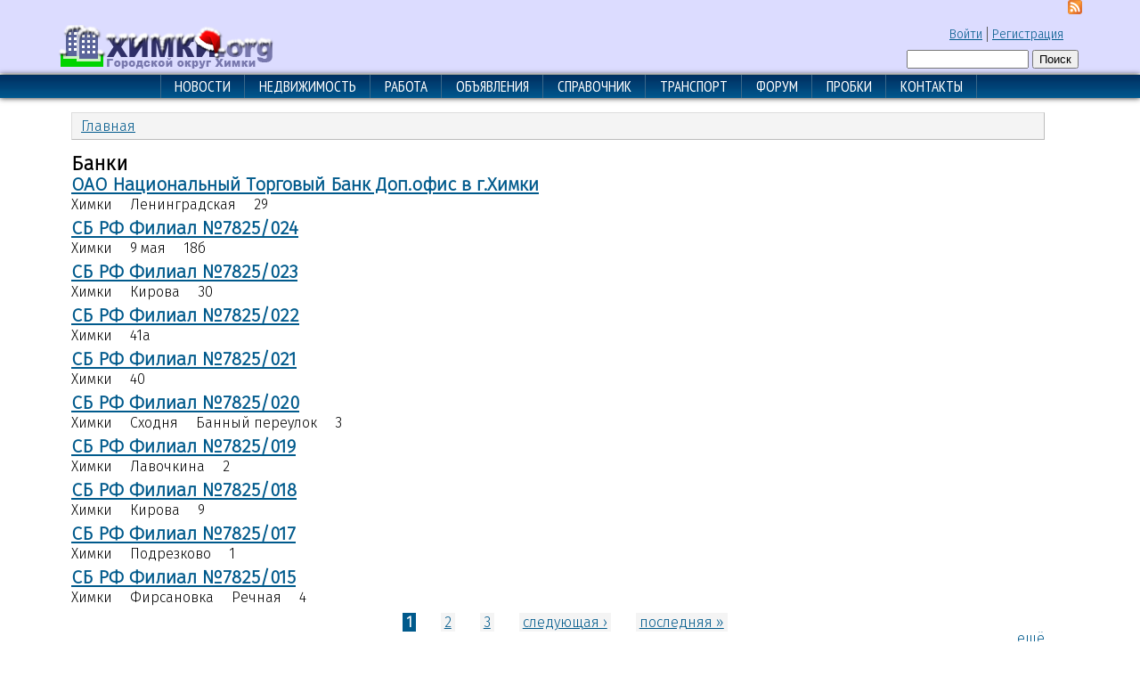

--- FILE ---
content_type: text/html; charset=utf-8
request_url: https://www.khimki.org/guide/spravochnik-predpriyatiy/banki
body_size: 7008
content:
<!DOCTYPE html PUBLIC "-//W3C//DTD XHTML+RDFa 1.0//EN"
  "https://www.w3.org/MarkUp/DTD/xhtml-rdfa-1.dtd">
<html xmlns="https://www.w3.org/1999/xhtml" xml:lang="ru" version="XHTML+RDFa 1.0" dir="ltr"
  xmlns:content="http://purl.org/rss/1.0/modules/content/"
  xmlns:dc="http://purl.org/dc/terms/"
  xmlns:foaf="http://xmlns.com/foaf/0.1/"
  xmlns:og="http://ogp.me/ns#"
  xmlns:rdfs="http://www.w3.org/2000/01/rdf-schema#"
  xmlns:sioc="http://rdfs.org/sioc/ns#"
  xmlns:sioct="http://rdfs.org/sioc/types#"
  xmlns:skos="http://www.w3.org/2004/02/skos/core#"
  xmlns:xsd="http://www.w3.org/2001/XMLSchema#">

<head profile="http://www.w3.org/1999/xhtml/vocab">
  <meta http-equiv="Content-Type" content="text/html; charset=utf-8" />
<link rel="alternate" type="application/rss+xml" title="Банки" href="https://www.khimki.org/taxonomy/term/46/all/feed" />
<link rel="shortcut icon" href="https://www.khimki.org/favicon.ico" type="image/vnd.microsoft.icon" />
<link href="https://fonts.googleapis.com/css?family=PT+Sans+Narrow&amp;subset=cyrillic&gt;" rel="stylesheet" type="text/css" />
<meta name="abstract" content="Портал городского округа Химки." />
<meta name="keywords" content="расписание электричек, автобусов, адреса предприятий и организаций, объявления, работа, недвижимость, карта города, форум, пробки, фотогалерея" />
<meta name="generator" content="Drupal 7 (http://drupal.org)" />
<link rel="canonical" href="https://www.khimki.org/guide/spravochnik-predpriyatiy/banki" />
<link rel="shortlink" href="https://www.khimki.org/taxonomy/term/46" />
  <title>Банки | ХИМКИ.org</title>
  <link type="text/css" rel="stylesheet" href="https://www.khimki.org/sites/default/files/css/css_xE-rWrJf-fncB6ztZfd2huxqgxu4WO-qwma6Xer30m4.css" media="all" />
<link type="text/css" rel="stylesheet" href="https://www.khimki.org/sites/default/files/css/css_aEw0knAqVMEM_HHHZ1VqWCklAG2fPRbQP6cOKl2Bh88.css" media="all" />
<link type="text/css" rel="stylesheet" href="https://www.khimki.org/sites/default/files/css/css_G_OQ2P8XBS8yqwEzSzh7JsIyuOr03UxalL9vycpEVws.css" media="all" />
<link type="text/css" rel="stylesheet" href="https://www.khimki.org/sites/default/files/css/css_nBveffpGr3oRd8sU0BOymJFE0SJYMErImwr5c0aovO0.css" media="all" />
  <script type="text/javascript" src="https://www.khimki.org/sites/default/files/js/js_YD9ro0PAqY25gGWrTki6TjRUG8TdokmmxjfqpNNfzVU.js"></script>
<script type="text/javascript" src="https://www.khimki.org/sites/default/files/js/js_fgrgTBoJa3Mz7Jh-zJQZ599_OFegIGTXskFjkyxksA0.js"></script>
<script type="text/javascript">
<!--//--><![CDATA[//><!--
jQuery.extend(Drupal.settings, {"basePath":"\/","pathPrefix":"","setHasJsCookie":0,"ajaxPageState":{"theme":"khimki","theme_token":"wp0yeHalAgxDJAp79hH_etOvP2FZO5CNYdR289x5G8s","js":{"misc\/jquery.js":1,"misc\/jquery-extend-3.4.0.js":1,"misc\/jquery-html-prefilter-3.5.0-backport.js":1,"misc\/jquery.once.js":1,"misc\/drupal.js":1,"public:\/\/languages\/ru_xDbt71egtoBa0f-Fc5nI28ZExW3wmL_yVrA0fBDlEC4.js":1,"sites\/all\/libraries\/colorbox\/jquery.colorbox-min.js":1,"sites\/all\/libraries\/DOMPurify\/purify.min.js":1,"modules\/colorbox\/js\/colorbox.js":1,"modules\/colorbox\/styles\/default\/colorbox_style.js":1,"modules\/colorbox\/js\/colorbox_load.js":1,"modules\/colorbox\/js\/colorbox_inline.js":1},"css":{"modules\/system\/system.base.css":1,"modules\/system\/system.menus.css":1,"modules\/system\/system.messages.css":1,"modules\/system\/system.theme.css":1,"modules\/aggregator\/aggregator.css":1,"modules\/book\/book.css":1,"sites\/all\/modules\/calendar\/css\/calendar_multiday.css":1,"modules\/comment\/comment.css":1,"modules\/date\/date_repeat_field\/date_repeat_field.css":1,"modules\/field\/theme\/field.css":1,"modules\/node\/node.css":1,"modules\/poll\/poll.css":1,"modules\/search\/search.css":1,"modules\/user\/user.css":1,"sites\/all\/modules\/youtube\/css\/youtube.css":1,"sites\/all\/modules\/nodeorder\/css\/nodeorder.css":1,"modules\/views\/css\/views.css":1,"sites\/all\/modules\/ckeditor\/css\/ckeditor.css":1,"modules\/colorbox\/styles\/default\/colorbox_style.css":1,"modules\/ctools\/css\/ctools.css":1,"sites\/all\/themes\/khimki\/khimki.css":1}},"colorbox":{"opacity":"0.85","current":"{current} \u0438\u0437 {total}","previous":"\u00ab \u041f\u0440\u0435\u0434\u044b\u0434\u0443\u0449\u0438\u0439","next":"\u0421\u043b\u0435\u0434\u0443\u044e\u0449\u0438\u0439 \u00bb","close":"\u0417\u0430\u043a\u0440\u044b\u0442\u044c","maxWidth":"98%","maxHeight":"98%","fixed":true,"mobiledetect":true,"mobiledevicewidth":"480px","file_public_path":"\/sites\/default\/files","specificPagesDefaultValue":"admin*\nimagebrowser*\nimg_assist*\nimce*\nnode\/add\/*\nnode\/*\/edit\nprint\/*\nprintpdf\/*\nsystem\/ajax\nsystem\/ajax\/*"},"better_exposed_filters":{"views":{"taxonomy_term":{"displays":{"page":{"filters":[]}}}}},"urlIsAjaxTrusted":{"\/guide\/spravochnik-predpriyatiy\/banki":true}});
//--><!]]>
</script>
<!-- Yandex.RTB -->
<script>window.yaContextCb=window.yaContextCb||[]</script>
<script src="https://yandex.ru/ads/system/context.js" async></script>
</head>
<body class="html not-front not-logged-in no-sidebars page-taxonomy page-taxonomy-term page-taxonomy-term- page-taxonomy-term-46" >
  <div id="skip-link">
    <a href="#main-content" class="element-invisible element-focusable">Перейти к основному содержанию</a>
  </div>
    <div id="headerline">
<div id="header">
	<div id="logo-wrapper"><div class="logo"><a href="/" title="Главная"><img src="../../images/logony.png" alt="Главная" /></a></div></div><!-- end logo wrapper -->
	<div class="feed-wrapper"><a href="https://www.khimki.org/taxonomy/term/46/all/feed" class="feed-icon" title="Подписка на Банки"><img typeof="foaf:Image" src="https://www.khimki.org/misc/feed.png" width="16" height="16" alt="Подписка на Банки" /></a></div>	<div id="authorize"><ul><li class="first"><a href="/user">Войти</a></li><li><a href="/user/register">Регистрация</a></li></ul></div>	<div id="search-box">  <div class="region region-search-box">
    <div id="block-search-form" class="block block-search">


<div class="content">
  <form action="/guide/spravochnik-predpriyatiy/banki" method="post" id="search-block-form" accept-charset="UTF-8"><div><div class="container-inline">
      <h2 class="element-invisible">Форма поиска</h2>
    <div class="form-item form-type-textfield form-item-search-block-form">
  <label class="element-invisible" for="edit-search-block-form--2">Поиск </label>
 <input title="Введите ключевые слова для поиска." type="text" id="edit-search-block-form--2" name="search_block_form" value="" size="15" maxlength="128" class="form-text" />
</div>
<div class="form-actions form-wrapper" id="edit-actions"><input type="submit" id="edit-submit" name="op" value="Поиск" class="form-submit" /></div><input type="hidden" name="form_build_id" value="form-PPQGW5M0A6CVWIDp10CLcWAc8zaTwBAlt2ZkyTaL6bg" />
<input type="hidden" name="form_id" value="search_block_form" />
</div>
</div></form></div> <!-- end block content -->

</div> <!-- end block -->
  </div>
</div><!-- /search-box -->
	<div id="banner1">
&nbsp;
	</div>

</div><!-- /header -->
</div><!-- /headerline -->
<div style="clear:both"></div>


<div id="main">

<div id="menupda">
<div style="width:100%; background: #555588; height:50px; padding-bottom:5px;">
<li><div style="font-size:100%; display:inline-block;">&equiv;&nbsp;навигация&nbsp;&nbsp;</div>
<center><ul class="links"><li class="menu-32855 first"><a href="https://www.khimki.org" title="">Новости</a></li>
<li class="menu-751"><a href="/realty" title="">Недвижимость</a></li>
<li class="menu-752"><a href="/job" title="">Работа</a></li>
<li class="menu-750"><a href="/ads" title="">Объявления</a></li>
<li class="menu-8064"><a href="/guide" title="">Справочник</a></li>
<li class="menu-652"><a href="/transport">Транспорт</a></li>
<li class="menu-18731"><a href="https://forum.khimki.org" title="">Форум</a></li>
<li class="menu-13163"><a href="/probki">Пробки</a></li>
<li class="menu-440 last"><a href="/contact" title="">Контакты</a></li>
</ul></center>
</li> 
</div>
<br>
</div> <!-- end menu -->


<!-- start main frame -->
<div style="width:100%; background: transparent url('../images/back.jpg') no-repeat scroll center top;">


<div id="menu">
<center><ul class="links"><li class="menu-32855 first"><a href="https://www.khimki.org" title="">Новости</a></li>
<li class="menu-751"><a href="/realty" title="">Недвижимость</a></li>
<li class="menu-752"><a href="/job" title="">Работа</a></li>
<li class="menu-750"><a href="/ads" title="">Объявления</a></li>
<li class="menu-8064"><a href="/guide" title="">Справочник</a></li>
<li class="menu-652"><a href="/transport">Транспорт</a></li>
<li class="menu-18731"><a href="https://forum.khimki.org" title="">Форум</a></li>
<li class="menu-13163"><a href="/probki">Пробки</a></li>
<li class="menu-440 last"><a href="/contact" title="">Контакты</a></li>
</ul></center>
</div> <!-- end menu -->
<div style="clear:both"></div>
<center>
<!-- Yandex.RTB R-A-43030-1 -->
<div id="yandex_rtb_R-A-43030-1"></div>
<script>window.yaContextCb.push(()=>{
  Ya.Context.AdvManager.render({
    renderTo: 'yandex_rtb_R-A-43030-1',
    blockId: 'R-A-43030-1'
  })
})</script>
</center>
<!--
<center>
<div id="header-banner">
<script async src="//pagead2.googlesyndication.com/pagead/js/adsbygoogle.js"></script>-->
<!-- 200x000 -->
<!--
<ins class="adsbygoogle"
     style="display:block"
     data-ad-client="ca-pub-4196273241885515"
     data-ad-slot="8837677785"
     data-ad-format="auto"
     data-full-width-responsive="true"></ins>
<script>
(adsbygoogle = window.adsbygoogle || []).push({});
</script>
</div>
</center>
-->






<!-- ---main content--------------------------------------------------------------------------------------------- -->
<div style="clear:both"></div>
<div id="wrapper">



<div id="content">
	<h2 class="element-invisible">Вы здесь</h2><div class="breadcrumb"><a href="/">Главная</a></div>	<a id="main-content"></a>
				<h1 class="title" id="page-title">Банки</h1>	      	<div class="tabs"></div>			<div class="content-middle">  <div class="region region-content">
    <div id="block-system-main" class="block block-system">


<div class="content">
  <div class="view view-taxonomy-term view-id-taxonomy_term view-display-id-page view-dom-id-dfd8527461aca2ca218bfacb31cdd6f8">
        
  
  
      <div class="view-content">
        <div class="views-row views-row-1 views-row-odd views-row-first">
    


<div id="node-34736" class="node node-guide node-teaser clearfix" about="/guide/oao-nacionalnyy-torgovyy-bank-dopofis-v-ghimki" typeof="sioc:Item foaf:Document">

        <h2 class="title">
      <a href="/guide/oao-nacionalnyy-torgovyy-bank-dopofis-v-ghimki">ОАО Национальный Торговый Банк Доп.офис в г.Химки</a>
    </h2>
    <span property="dc:title" content="ОАО Национальный Торговый Банк Доп.офис в г.Химки" class="rdf-meta element-hidden"></span><span property="sioc:num_replies" content="0" datatype="xsd:integer" class="rdf-meta element-hidden"></span>

  




  <div class="content clearfix">
    <div class="field field-name-field-city field-type-taxonomy-term-reference field-label-hidden"><div class="field-items"><div class="field-item even">Химки</div></div></div><div class="field field-name-field-street field-type-taxonomy-term-reference field-label-hidden"><div class="field-items"><div class="field-item even">Ленинградская</div></div></div><div class="field field-name-field-house field-type-text field-label-hidden"><div class="field-items"><div class="field-item even">29</div></div></div>  </div>
	
  
    <div class="links">


    </div>
      

</div>


  </div>
  <div class="views-row views-row-2 views-row-even">
    


<div id="node-34735" class="node node-guide node-teaser clearfix" about="/guide/sb-rf-filial-no7825024" typeof="sioc:Item foaf:Document">

        <h2 class="title">
      <a href="/guide/sb-rf-filial-no7825024">СБ РФ Филиал №7825/024</a>
    </h2>
    <span property="dc:title" content="СБ РФ Филиал №7825/024" class="rdf-meta element-hidden"></span><span property="sioc:num_replies" content="0" datatype="xsd:integer" class="rdf-meta element-hidden"></span>

  




  <div class="content clearfix">
    <div class="field field-name-field-city field-type-taxonomy-term-reference field-label-hidden"><div class="field-items"><div class="field-item even">Химки</div></div></div><div class="field field-name-field-street field-type-taxonomy-term-reference field-label-hidden"><div class="field-items"><div class="field-item even">9 мая</div></div></div><div class="field field-name-field-house field-type-text field-label-hidden"><div class="field-items"><div class="field-item even">18б</div></div></div>  </div>
	
  
    <div class="links">


    </div>
      

</div>


  </div>
  <div class="views-row views-row-3 views-row-odd">
    


<div id="node-34734" class="node node-guide node-teaser clearfix" about="/guide/sb-rf-filial-no7825023" typeof="sioc:Item foaf:Document">

        <h2 class="title">
      <a href="/guide/sb-rf-filial-no7825023">СБ РФ Филиал №7825/023</a>
    </h2>
    <span property="dc:title" content="СБ РФ Филиал №7825/023" class="rdf-meta element-hidden"></span><span property="sioc:num_replies" content="0" datatype="xsd:integer" class="rdf-meta element-hidden"></span>

  




  <div class="content clearfix">
    <div class="field field-name-field-city field-type-taxonomy-term-reference field-label-hidden"><div class="field-items"><div class="field-item even">Химки</div></div></div><div class="field field-name-field-street field-type-taxonomy-term-reference field-label-hidden"><div class="field-items"><div class="field-item even">Кирова</div></div></div><div class="field field-name-field-house field-type-text field-label-hidden"><div class="field-items"><div class="field-item even">30</div></div></div>  </div>
	
  
    <div class="links">


    </div>
      

</div>


  </div>
  <div class="views-row views-row-4 views-row-even">
    


<div id="node-34733" class="node node-guide node-teaser clearfix" about="/guide/sb-rf-filial-no7825022" typeof="sioc:Item foaf:Document">

        <h2 class="title">
      <a href="/guide/sb-rf-filial-no7825022">СБ РФ Филиал №7825/022</a>
    </h2>
    <span property="dc:title" content="СБ РФ Филиал №7825/022" class="rdf-meta element-hidden"></span><span property="sioc:num_replies" content="0" datatype="xsd:integer" class="rdf-meta element-hidden"></span>

  




  <div class="content clearfix">
    <div class="field field-name-field-city field-type-taxonomy-term-reference field-label-hidden"><div class="field-items"><div class="field-item even">Химки</div></div></div><div class="field field-name-field-house field-type-text field-label-hidden"><div class="field-items"><div class="field-item even">41а</div></div></div>  </div>
	
  
    <div class="links">


    </div>
      

</div>


  </div>
  <div class="views-row views-row-5 views-row-odd">
    


<div id="node-34732" class="node node-guide node-teaser clearfix" about="/guide/sb-rf-filial-no7825021" typeof="sioc:Item foaf:Document">

        <h2 class="title">
      <a href="/guide/sb-rf-filial-no7825021">СБ РФ Филиал №7825/021</a>
    </h2>
    <span property="dc:title" content="СБ РФ Филиал №7825/021" class="rdf-meta element-hidden"></span><span property="sioc:num_replies" content="0" datatype="xsd:integer" class="rdf-meta element-hidden"></span>

  




  <div class="content clearfix">
    <div class="field field-name-field-city field-type-taxonomy-term-reference field-label-hidden"><div class="field-items"><div class="field-item even">Химки</div></div></div><div class="field field-name-field-house field-type-text field-label-hidden"><div class="field-items"><div class="field-item even">40</div></div></div>  </div>
	
  
    <div class="links">


    </div>
      

</div>


  </div>
  <div class="views-row views-row-6 views-row-even">
    


<div id="node-34731" class="node node-guide node-teaser clearfix" about="/guide/sb-rf-filial-no7825020" typeof="sioc:Item foaf:Document">

        <h2 class="title">
      <a href="/guide/sb-rf-filial-no7825020">СБ РФ Филиал №7825/020</a>
    </h2>
    <span property="dc:title" content="СБ РФ Филиал №7825/020" class="rdf-meta element-hidden"></span><span property="sioc:num_replies" content="0" datatype="xsd:integer" class="rdf-meta element-hidden"></span>

  




  <div class="content clearfix">
    <div class="field field-name-field-city field-type-taxonomy-term-reference field-label-hidden"><div class="field-items"><div class="field-item even">Химки</div></div></div><div class="field field-name-field-mregion field-type-taxonomy-term-reference field-label-hidden"><div class="field-items"><div class="field-item even">Сходня</div></div></div><div class="field field-name-field-street field-type-taxonomy-term-reference field-label-hidden"><div class="field-items"><div class="field-item even">Банный переулок</div></div></div><div class="field field-name-field-house field-type-text field-label-hidden"><div class="field-items"><div class="field-item even">3</div></div></div>  </div>
	
  
    <div class="links">


    </div>
      

</div>


  </div>
  <div class="views-row views-row-7 views-row-odd">
    


<div id="node-34730" class="node node-guide node-teaser clearfix" about="/guide/sb-rf-filial-no7825019" typeof="sioc:Item foaf:Document">

        <h2 class="title">
      <a href="/guide/sb-rf-filial-no7825019">СБ РФ Филиал №7825/019</a>
    </h2>
    <span property="dc:title" content="СБ РФ Филиал №7825/019" class="rdf-meta element-hidden"></span><span property="sioc:num_replies" content="0" datatype="xsd:integer" class="rdf-meta element-hidden"></span>

  




  <div class="content clearfix">
    <div class="field field-name-field-city field-type-taxonomy-term-reference field-label-hidden"><div class="field-items"><div class="field-item even">Химки</div></div></div><div class="field field-name-field-street field-type-taxonomy-term-reference field-label-hidden"><div class="field-items"><div class="field-item even">Лавочкина</div></div></div><div class="field field-name-field-house field-type-text field-label-hidden"><div class="field-items"><div class="field-item even">2</div></div></div>  </div>
	
  
    <div class="links">


    </div>
      

</div>


  </div>
  <div class="views-row views-row-8 views-row-even">
    


<div id="node-34729" class="node node-guide node-teaser clearfix" about="/guide/sb-rf-filial-no7825018" typeof="sioc:Item foaf:Document">

        <h2 class="title">
      <a href="/guide/sb-rf-filial-no7825018">СБ РФ Филиал №7825/018</a>
    </h2>
    <span property="dc:title" content="СБ РФ Филиал №7825/018" class="rdf-meta element-hidden"></span><span property="sioc:num_replies" content="0" datatype="xsd:integer" class="rdf-meta element-hidden"></span>

  




  <div class="content clearfix">
    <div class="field field-name-field-city field-type-taxonomy-term-reference field-label-hidden"><div class="field-items"><div class="field-item even">Химки</div></div></div><div class="field field-name-field-street field-type-taxonomy-term-reference field-label-hidden"><div class="field-items"><div class="field-item even">Кирова</div></div></div><div class="field field-name-field-house field-type-text field-label-hidden"><div class="field-items"><div class="field-item even">9</div></div></div>  </div>
	
  
    <div class="links">


    </div>
      

</div>


  </div>
  <div class="views-row views-row-9 views-row-odd">
    


<div id="node-34728" class="node node-guide node-teaser clearfix" about="/guide/sb-rf-filial-no7825017" typeof="sioc:Item foaf:Document">

        <h2 class="title">
      <a href="/guide/sb-rf-filial-no7825017">СБ РФ Филиал №7825/017</a>
    </h2>
    <span property="dc:title" content="СБ РФ Филиал №7825/017" class="rdf-meta element-hidden"></span><span property="sioc:num_replies" content="0" datatype="xsd:integer" class="rdf-meta element-hidden"></span>

  




  <div class="content clearfix">
    <div class="field field-name-field-city field-type-taxonomy-term-reference field-label-hidden"><div class="field-items"><div class="field-item even">Химки</div></div></div><div class="field field-name-field-mregion field-type-taxonomy-term-reference field-label-hidden"><div class="field-items"><div class="field-item even">Подрезково</div></div></div><div class="field field-name-field-house field-type-text field-label-hidden"><div class="field-items"><div class="field-item even">1</div></div></div>  </div>
	
  
    <div class="links">


    </div>
      

</div>


  </div>
  <div class="views-row views-row-10 views-row-even views-row-last">
    


<div id="node-34727" class="node node-guide node-teaser clearfix" about="/guide/sb-rf-filial-no7825015" typeof="sioc:Item foaf:Document">

        <h2 class="title">
      <a href="/guide/sb-rf-filial-no7825015">СБ РФ Филиал №7825/015</a>
    </h2>
    <span property="dc:title" content="СБ РФ Филиал №7825/015" class="rdf-meta element-hidden"></span><span property="sioc:num_replies" content="0" datatype="xsd:integer" class="rdf-meta element-hidden"></span>

  




  <div class="content clearfix">
    <div class="field field-name-field-city field-type-taxonomy-term-reference field-label-hidden"><div class="field-items"><div class="field-item even">Химки</div></div></div><div class="field field-name-field-mregion field-type-taxonomy-term-reference field-label-hidden"><div class="field-items"><div class="field-item even">Фирсановка</div></div></div><div class="field field-name-field-street field-type-taxonomy-term-reference field-label-hidden"><div class="field-items"><div class="field-item even">Речная</div></div></div><div class="field field-name-field-house field-type-text field-label-hidden"><div class="field-items"><div class="field-item even">4</div></div></div>  </div>
	
  
    <div class="links">


    </div>
      

</div>


  </div>
    </div>
  
      <h2 class="element-invisible">Страницы</h2><div class="item-list"><ul class="pager"><li class="pager-current first">1</li>
<li class="pager-item"><a title="На страницу номер 2" href="/guide/spravochnik-predpriyatiy/banki?page=1">2</a></li>
<li class="pager-item"><a title="На страницу номер 3" href="/guide/spravochnik-predpriyatiy/banki?page=2">3</a></li>
<li class="pager-next"><a title="На следующую страницу" href="/guide/spravochnik-predpriyatiy/banki?page=1">следующая ›</a></li>
<li class="pager-last last"><a title="На последнюю страницу" href="/guide/spravochnik-predpriyatiy/banki?page=2">последняя »</a></li>
</ul></div>  
  
      
<div class="more-link">
  <a href="/guide/spravochnik-predpriyatiy/banki">
    ещё  </a>
</div>
  
  
  
</div></div> <!-- end block content -->

</div> <!-- end block -->
  </div>
</div>	</div> <!-- end content -->




<div style="clear:both"></div>

</div> <!-- end wrapper -->
<!-- ------------------------------------------------------------------------------------------------------------ -->



<div style="clear:both"></div>

<div id="footer-wrapper">
<div style="clear:both"></div>
</div> <!-- end footer wrapper -->
<div style="clear:both"></div>

<div id="footer-banner"><center>

</div>
<br>

</div>


<div style="clear:both"></div>


</div>
<!-- end main frame -->


<div id="notice"><center>
<br>
<table id="noticet"><tr><td>
<p><h2>ХИМКИ.org - Городской портал.</h2>
Новости, расписание транспорта, адреса предприятий и организаций, недвижимость, работа, объявления, форум, карта города.</p>
<p><a href="//www.khimki.org/reklama">Реклама на сайте</a> &nbsp;&nbsp;&nbsp; <a href="//www.khimki.org/contact">Обратная связь</a> &nbsp;&nbsp;&nbsp; <a href="//www.khimki.org/rss.xml">Подписка на новости</a> &nbsp;<img src="//www.khimki.org/misc/feed.png" style="margin-bottom: -3px;"></p>
<p>Все права на материалы, находящиеся на сайте, охраняются в соответствии с законодательством РФ.<br>
При полном или частичном использовании материалов сайта обязательна активная гиперссылка на источник.</p>
<div class="noticet2">
<br>
<b>ХИМКИ</b><br>
<a href="//www.khimki.org/book/obshchaya-informaciya-o-himkah-i-okruge">О Химках</a><br>
<a href="//www.khimki.org/book/himkinskiy-rayon-gorodskoy-okrug-himki">Городской округ</a><br>
<a href="//www.khimki.org/map">Карта городского округа</a><br>
<a href="//www.khimki.org/gallery-collections/galereya">Галерея</a><br>
<a href="//www.khimki.org/page/himki-v-runete">Химки в Интернете</a><br>
</div>
<div class="noticet2">
<br>
<b>ТРАНСПОРТ</b><br>
<a href="//www.khimki.org/transport">Расписание транспорта</a><br>
<a href="//www.khimki.org/bus">Расписание автобусов и троллейбусов</a><br>
<a href="//www.khimki.org/page/raspisanie-elektrichek-himki">Расписание электричек. Химки</a><br>
<a href="//www.khimki.org/probki">Пробки в Химках</a><br>
</div>
<div class="noticet2">
<br>
<b>РЕСУРСЫ</b><br>
<a href="//www.khimki.org/">Новости Химок</a><br>
<a href="//www.khimki.org/realty">Недвижимость</a><br>
<a href="//www.khimki.org/job">Работа</a><br>
<a href="//www.khimki.org/ads">Объявления</a><br>
<a href="//www.khimki.org/guide">Справочник</a><br>
<a href="//forum.khimki.org">Химкинский форум</a><br>
</div>
<div class="noticet2">
<br>
<b>ИСТОРИЯ</b><br>
<a href="//www.khimki.org/book/istoriya">История Химок</a><br>
<a href="//www.khimki.org/book/lichnosti">Личности</a><br>
<a href="//www.khimki.org/book/naselennye-punkty">Населенные пункты</a><br>
<a href="//www.khimki.org/book/ulicy-shosse">Улицы, шоссе</a><br>
<a href="//www.khimki.org/book/pochetnye-grazhdane-g-himki">Почетные граждане</a><br>
<a href="//www.khimki.org/book/predpriyatiya-organizacii">Предприятия и организации</a><br>
</div>
<div style="clear:both"></div>

<div style="float:left">
<a href="https://t.me/khimki_org"><img src="//www.khimki.org/images/telegram.png"></a>
</div>
<div style="float:right">
<!--LiveInternet counter--><script type="text/javascript"><!--
document.write("<a href='//www.liveinternet.ru/click' "+
"target=_blank><img src='//counter.yadro.ru/hit?t44.11;r"+
escape(document.referrer)+((typeof(screen)=="undefined")?"":
";s"+screen.width+"*"+screen.height+"*"+(screen.colorDepth?
screen.colorDepth:screen.pixelDepth))+";u"+escape(document.URL)+
";"+Math.random()+
"' alt='' title='LiveInternet' "+
"border='0' width='31' height='31'><\/a>")
//--></script><!--/LiveInternet-->
</div>
</td></tr></table>
<br><br><br><br>
<script type="text/javascript">

  var _gaq = _gaq || [];
  _gaq.push(['_setAccount', 'UA-45658386-1']);
  _gaq.push(['_setDomainName', 'khimki.org']);
  _gaq.push(['_trackPageview']);

  (function() {
    var ga = document.createElement('script'); ga.type = 'text/javascript'; ga.async = true;
    ga.src = ('https:' == document.location.protocol ? 'https://ssl' : 'http://www') + '.google-analytics.com/ga.js';
    var s = document.getElementsByTagName('script')[0]; s.parentNode.insertBefore(ga, s);
  })();
</script>

</div>

    <div class="region region-page-bottom">
    <div class="ym-counter"><!-- Yandex.Metrika counter --> <script type="text/javascript" > (function(m,e,t,r,i,k,a){m[i]=m[i]||function(){(m[i].a=m[i].a||[]).push(arguments)}; m[i].l=1*new Date();k=e.createElement(t),a=e.getElementsByTagName(t)[0],k.async=1,k.src=r,a.parentNode.insertBefore(k,a)}) (window, document, "script", "https://mc.yandex.ru/metrika/tag.js", "ym"); ym(52926493, "init", { clickmap:true, trackLinks:true, accurateTrackBounce:true }); </script> <noscript><div><img src="https://mc.yandex.ru/watch/52926493" style="position:absolute; left:-9999px;" alt="" /></div></noscript> <!-- /Yandex.Metrika counter --></div>  </div>
</body>
</html>
